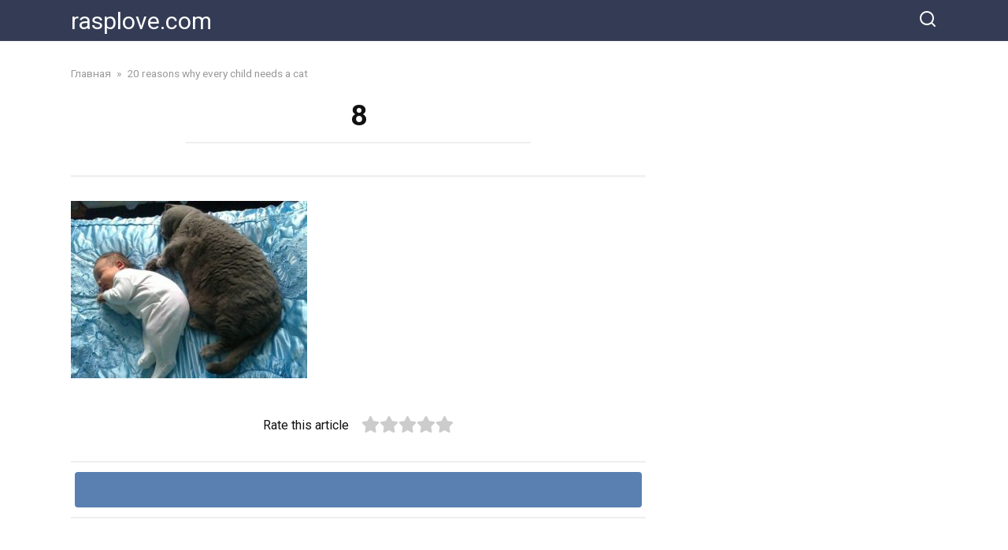

--- FILE ---
content_type: text/html; charset=UTF-8
request_url: https://rasplove.com/20-reasons-why-every-child-needs-a-cat/8-114/
body_size: 12459
content:
<!doctype html>
<html lang="en-US">
<head>
    <meta charset="UTF-8">
    <meta name="viewport" content="width=device-width, initial-scale=1">

    <meta name='robots' content='index, follow, max-image-preview:large, max-snippet:-1, max-video-preview:-1' />
	<style>img:is([sizes="auto" i], [sizes^="auto," i]) { contain-intrinsic-size: 3000px 1500px }</style>
	
	<!-- This site is optimized with the Yoast SEO plugin v20.6 - https://yoast.com/wordpress/plugins/seo/ -->
	<title>8 - rasplove.com</title>
	<link rel="canonical" href="https://rasplove.com/20-reasons-why-every-child-needs-a-cat/8-114/" />
	<meta property="og:locale" content="en_US" />
	<meta property="og:type" content="article" />
	<meta property="og:title" content="8 - rasplove.com" />
	<meta property="og:url" content="https://rasplove.com/20-reasons-why-every-child-needs-a-cat/8-114/" />
	<meta property="og:site_name" content="rasplove.com" />
	<meta property="og:image" content="https://rasplove.com/20-reasons-why-every-child-needs-a-cat/8-114" />
	<meta property="og:image:width" content="1" />
	<meta property="og:image:height" content="1" />
	<meta property="og:image:type" content="image/jpeg" />
	<meta name="twitter:card" content="summary_large_image" />
	<script type="application/ld+json" class="yoast-schema-graph">{"@context":"https://schema.org","@graph":[{"@type":"WebPage","@id":"https://rasplove.com/20-reasons-why-every-child-needs-a-cat/8-114/","url":"https://rasplove.com/20-reasons-why-every-child-needs-a-cat/8-114/","name":"8 - rasplove.com","isPartOf":{"@id":"https://rasplove.com/#website"},"primaryImageOfPage":{"@id":"https://rasplove.com/20-reasons-why-every-child-needs-a-cat/8-114/#primaryimage"},"image":{"@id":"https://rasplove.com/20-reasons-why-every-child-needs-a-cat/8-114/#primaryimage"},"thumbnailUrl":"https://rasplove.com/wp-content/uploads/2023/05/8-11.jpeg","datePublished":"2023-05-09T23:36:44+00:00","dateModified":"2023-05-09T23:36:44+00:00","breadcrumb":{"@id":"https://rasplove.com/20-reasons-why-every-child-needs-a-cat/8-114/#breadcrumb"},"inLanguage":"en-US","potentialAction":[{"@type":"ReadAction","target":["https://rasplove.com/20-reasons-why-every-child-needs-a-cat/8-114/"]}]},{"@type":"ImageObject","inLanguage":"en-US","@id":"https://rasplove.com/20-reasons-why-every-child-needs-a-cat/8-114/#primaryimage","url":"https://rasplove.com/wp-content/uploads/2023/05/8-11.jpeg","contentUrl":"https://rasplove.com/wp-content/uploads/2023/05/8-11.jpeg","width":800,"height":600},{"@type":"BreadcrumbList","@id":"https://rasplove.com/20-reasons-why-every-child-needs-a-cat/8-114/#breadcrumb","itemListElement":[{"@type":"ListItem","position":1,"name":"Главная страница","item":"https://rasplove.com/"},{"@type":"ListItem","position":2,"name":"20 reasons why every child needs a cat","item":"https://rasplove.com/20-reasons-why-every-child-needs-a-cat/"},{"@type":"ListItem","position":3,"name":"8"}]},{"@type":"WebSite","@id":"https://rasplove.com/#website","url":"https://rasplove.com/","name":"rasplove.com","description":"","potentialAction":[{"@type":"SearchAction","target":{"@type":"EntryPoint","urlTemplate":"https://rasplove.com/?s={search_term_string}"},"query-input":"required name=search_term_string"}],"inLanguage":"en-US"}]}</script>
	<!-- / Yoast SEO plugin. -->


<link rel='dns-prefetch' href='//fonts.googleapis.com' />
<script type="text/javascript">
/* <![CDATA[ */
window._wpemojiSettings = {"baseUrl":"https:\/\/s.w.org\/images\/core\/emoji\/16.0.1\/72x72\/","ext":".png","svgUrl":"https:\/\/s.w.org\/images\/core\/emoji\/16.0.1\/svg\/","svgExt":".svg","source":{"concatemoji":"https:\/\/rasplove.com\/wp-includes\/js\/wp-emoji-release.min.js?ver=6.8.3"}};
/*! This file is auto-generated */
!function(s,n){var o,i,e;function c(e){try{var t={supportTests:e,timestamp:(new Date).valueOf()};sessionStorage.setItem(o,JSON.stringify(t))}catch(e){}}function p(e,t,n){e.clearRect(0,0,e.canvas.width,e.canvas.height),e.fillText(t,0,0);var t=new Uint32Array(e.getImageData(0,0,e.canvas.width,e.canvas.height).data),a=(e.clearRect(0,0,e.canvas.width,e.canvas.height),e.fillText(n,0,0),new Uint32Array(e.getImageData(0,0,e.canvas.width,e.canvas.height).data));return t.every(function(e,t){return e===a[t]})}function u(e,t){e.clearRect(0,0,e.canvas.width,e.canvas.height),e.fillText(t,0,0);for(var n=e.getImageData(16,16,1,1),a=0;a<n.data.length;a++)if(0!==n.data[a])return!1;return!0}function f(e,t,n,a){switch(t){case"flag":return n(e,"\ud83c\udff3\ufe0f\u200d\u26a7\ufe0f","\ud83c\udff3\ufe0f\u200b\u26a7\ufe0f")?!1:!n(e,"\ud83c\udde8\ud83c\uddf6","\ud83c\udde8\u200b\ud83c\uddf6")&&!n(e,"\ud83c\udff4\udb40\udc67\udb40\udc62\udb40\udc65\udb40\udc6e\udb40\udc67\udb40\udc7f","\ud83c\udff4\u200b\udb40\udc67\u200b\udb40\udc62\u200b\udb40\udc65\u200b\udb40\udc6e\u200b\udb40\udc67\u200b\udb40\udc7f");case"emoji":return!a(e,"\ud83e\udedf")}return!1}function g(e,t,n,a){var r="undefined"!=typeof WorkerGlobalScope&&self instanceof WorkerGlobalScope?new OffscreenCanvas(300,150):s.createElement("canvas"),o=r.getContext("2d",{willReadFrequently:!0}),i=(o.textBaseline="top",o.font="600 32px Arial",{});return e.forEach(function(e){i[e]=t(o,e,n,a)}),i}function t(e){var t=s.createElement("script");t.src=e,t.defer=!0,s.head.appendChild(t)}"undefined"!=typeof Promise&&(o="wpEmojiSettingsSupports",i=["flag","emoji"],n.supports={everything:!0,everythingExceptFlag:!0},e=new Promise(function(e){s.addEventListener("DOMContentLoaded",e,{once:!0})}),new Promise(function(t){var n=function(){try{var e=JSON.parse(sessionStorage.getItem(o));if("object"==typeof e&&"number"==typeof e.timestamp&&(new Date).valueOf()<e.timestamp+604800&&"object"==typeof e.supportTests)return e.supportTests}catch(e){}return null}();if(!n){if("undefined"!=typeof Worker&&"undefined"!=typeof OffscreenCanvas&&"undefined"!=typeof URL&&URL.createObjectURL&&"undefined"!=typeof Blob)try{var e="postMessage("+g.toString()+"("+[JSON.stringify(i),f.toString(),p.toString(),u.toString()].join(",")+"));",a=new Blob([e],{type:"text/javascript"}),r=new Worker(URL.createObjectURL(a),{name:"wpTestEmojiSupports"});return void(r.onmessage=function(e){c(n=e.data),r.terminate(),t(n)})}catch(e){}c(n=g(i,f,p,u))}t(n)}).then(function(e){for(var t in e)n.supports[t]=e[t],n.supports.everything=n.supports.everything&&n.supports[t],"flag"!==t&&(n.supports.everythingExceptFlag=n.supports.everythingExceptFlag&&n.supports[t]);n.supports.everythingExceptFlag=n.supports.everythingExceptFlag&&!n.supports.flag,n.DOMReady=!1,n.readyCallback=function(){n.DOMReady=!0}}).then(function(){return e}).then(function(){var e;n.supports.everything||(n.readyCallback(),(e=n.source||{}).concatemoji?t(e.concatemoji):e.wpemoji&&e.twemoji&&(t(e.twemoji),t(e.wpemoji)))}))}((window,document),window._wpemojiSettings);
/* ]]> */
</script>
<style id='wp-emoji-styles-inline-css' type='text/css'>

	img.wp-smiley, img.emoji {
		display: inline !important;
		border: none !important;
		box-shadow: none !important;
		height: 1em !important;
		width: 1em !important;
		margin: 0 0.07em !important;
		vertical-align: -0.1em !important;
		background: none !important;
		padding: 0 !important;
	}
</style>
<link rel='stylesheet' id='wp-block-library-css' href='https://rasplove.com/wp-includes/css/dist/block-library/style.min.css?ver=6.8.3'  media='all' />
<style id='wp-block-library-theme-inline-css' type='text/css'>
.wp-block-audio :where(figcaption){color:#555;font-size:13px;text-align:center}.is-dark-theme .wp-block-audio :where(figcaption){color:#ffffffa6}.wp-block-audio{margin:0 0 1em}.wp-block-code{border:1px solid #ccc;border-radius:4px;font-family:Menlo,Consolas,monaco,monospace;padding:.8em 1em}.wp-block-embed :where(figcaption){color:#555;font-size:13px;text-align:center}.is-dark-theme .wp-block-embed :where(figcaption){color:#ffffffa6}.wp-block-embed{margin:0 0 1em}.blocks-gallery-caption{color:#555;font-size:13px;text-align:center}.is-dark-theme .blocks-gallery-caption{color:#ffffffa6}:root :where(.wp-block-image figcaption){color:#555;font-size:13px;text-align:center}.is-dark-theme :root :where(.wp-block-image figcaption){color:#ffffffa6}.wp-block-image{margin:0 0 1em}.wp-block-pullquote{border-bottom:4px solid;border-top:4px solid;color:currentColor;margin-bottom:1.75em}.wp-block-pullquote cite,.wp-block-pullquote footer,.wp-block-pullquote__citation{color:currentColor;font-size:.8125em;font-style:normal;text-transform:uppercase}.wp-block-quote{border-left:.25em solid;margin:0 0 1.75em;padding-left:1em}.wp-block-quote cite,.wp-block-quote footer{color:currentColor;font-size:.8125em;font-style:normal;position:relative}.wp-block-quote:where(.has-text-align-right){border-left:none;border-right:.25em solid;padding-left:0;padding-right:1em}.wp-block-quote:where(.has-text-align-center){border:none;padding-left:0}.wp-block-quote.is-large,.wp-block-quote.is-style-large,.wp-block-quote:where(.is-style-plain){border:none}.wp-block-search .wp-block-search__label{font-weight:700}.wp-block-search__button{border:1px solid #ccc;padding:.375em .625em}:where(.wp-block-group.has-background){padding:1.25em 2.375em}.wp-block-separator.has-css-opacity{opacity:.4}.wp-block-separator{border:none;border-bottom:2px solid;margin-left:auto;margin-right:auto}.wp-block-separator.has-alpha-channel-opacity{opacity:1}.wp-block-separator:not(.is-style-wide):not(.is-style-dots){width:100px}.wp-block-separator.has-background:not(.is-style-dots){border-bottom:none;height:1px}.wp-block-separator.has-background:not(.is-style-wide):not(.is-style-dots){height:2px}.wp-block-table{margin:0 0 1em}.wp-block-table td,.wp-block-table th{word-break:normal}.wp-block-table :where(figcaption){color:#555;font-size:13px;text-align:center}.is-dark-theme .wp-block-table :where(figcaption){color:#ffffffa6}.wp-block-video :where(figcaption){color:#555;font-size:13px;text-align:center}.is-dark-theme .wp-block-video :where(figcaption){color:#ffffffa6}.wp-block-video{margin:0 0 1em}:root :where(.wp-block-template-part.has-background){margin-bottom:0;margin-top:0;padding:1.25em 2.375em}
</style>
<style id='classic-theme-styles-inline-css' type='text/css'>
/*! This file is auto-generated */
.wp-block-button__link{color:#fff;background-color:#32373c;border-radius:9999px;box-shadow:none;text-decoration:none;padding:calc(.667em + 2px) calc(1.333em + 2px);font-size:1.125em}.wp-block-file__button{background:#32373c;color:#fff;text-decoration:none}
</style>
<style id='global-styles-inline-css' type='text/css'>
:root{--wp--preset--aspect-ratio--square: 1;--wp--preset--aspect-ratio--4-3: 4/3;--wp--preset--aspect-ratio--3-4: 3/4;--wp--preset--aspect-ratio--3-2: 3/2;--wp--preset--aspect-ratio--2-3: 2/3;--wp--preset--aspect-ratio--16-9: 16/9;--wp--preset--aspect-ratio--9-16: 9/16;--wp--preset--color--black: #000000;--wp--preset--color--cyan-bluish-gray: #abb8c3;--wp--preset--color--white: #ffffff;--wp--preset--color--pale-pink: #f78da7;--wp--preset--color--vivid-red: #cf2e2e;--wp--preset--color--luminous-vivid-orange: #ff6900;--wp--preset--color--luminous-vivid-amber: #fcb900;--wp--preset--color--light-green-cyan: #7bdcb5;--wp--preset--color--vivid-green-cyan: #00d084;--wp--preset--color--pale-cyan-blue: #8ed1fc;--wp--preset--color--vivid-cyan-blue: #0693e3;--wp--preset--color--vivid-purple: #9b51e0;--wp--preset--gradient--vivid-cyan-blue-to-vivid-purple: linear-gradient(135deg,rgba(6,147,227,1) 0%,rgb(155,81,224) 100%);--wp--preset--gradient--light-green-cyan-to-vivid-green-cyan: linear-gradient(135deg,rgb(122,220,180) 0%,rgb(0,208,130) 100%);--wp--preset--gradient--luminous-vivid-amber-to-luminous-vivid-orange: linear-gradient(135deg,rgba(252,185,0,1) 0%,rgba(255,105,0,1) 100%);--wp--preset--gradient--luminous-vivid-orange-to-vivid-red: linear-gradient(135deg,rgba(255,105,0,1) 0%,rgb(207,46,46) 100%);--wp--preset--gradient--very-light-gray-to-cyan-bluish-gray: linear-gradient(135deg,rgb(238,238,238) 0%,rgb(169,184,195) 100%);--wp--preset--gradient--cool-to-warm-spectrum: linear-gradient(135deg,rgb(74,234,220) 0%,rgb(151,120,209) 20%,rgb(207,42,186) 40%,rgb(238,44,130) 60%,rgb(251,105,98) 80%,rgb(254,248,76) 100%);--wp--preset--gradient--blush-light-purple: linear-gradient(135deg,rgb(255,206,236) 0%,rgb(152,150,240) 100%);--wp--preset--gradient--blush-bordeaux: linear-gradient(135deg,rgb(254,205,165) 0%,rgb(254,45,45) 50%,rgb(107,0,62) 100%);--wp--preset--gradient--luminous-dusk: linear-gradient(135deg,rgb(255,203,112) 0%,rgb(199,81,192) 50%,rgb(65,88,208) 100%);--wp--preset--gradient--pale-ocean: linear-gradient(135deg,rgb(255,245,203) 0%,rgb(182,227,212) 50%,rgb(51,167,181) 100%);--wp--preset--gradient--electric-grass: linear-gradient(135deg,rgb(202,248,128) 0%,rgb(113,206,126) 100%);--wp--preset--gradient--midnight: linear-gradient(135deg,rgb(2,3,129) 0%,rgb(40,116,252) 100%);--wp--preset--font-size--small: 19.5px;--wp--preset--font-size--medium: 20px;--wp--preset--font-size--large: 36.5px;--wp--preset--font-size--x-large: 42px;--wp--preset--font-size--normal: 22px;--wp--preset--font-size--huge: 49.5px;--wp--preset--spacing--20: 0.44rem;--wp--preset--spacing--30: 0.67rem;--wp--preset--spacing--40: 1rem;--wp--preset--spacing--50: 1.5rem;--wp--preset--spacing--60: 2.25rem;--wp--preset--spacing--70: 3.38rem;--wp--preset--spacing--80: 5.06rem;--wp--preset--shadow--natural: 6px 6px 9px rgba(0, 0, 0, 0.2);--wp--preset--shadow--deep: 12px 12px 50px rgba(0, 0, 0, 0.4);--wp--preset--shadow--sharp: 6px 6px 0px rgba(0, 0, 0, 0.2);--wp--preset--shadow--outlined: 6px 6px 0px -3px rgba(255, 255, 255, 1), 6px 6px rgba(0, 0, 0, 1);--wp--preset--shadow--crisp: 6px 6px 0px rgba(0, 0, 0, 1);}:where(.is-layout-flex){gap: 0.5em;}:where(.is-layout-grid){gap: 0.5em;}body .is-layout-flex{display: flex;}.is-layout-flex{flex-wrap: wrap;align-items: center;}.is-layout-flex > :is(*, div){margin: 0;}body .is-layout-grid{display: grid;}.is-layout-grid > :is(*, div){margin: 0;}:where(.wp-block-columns.is-layout-flex){gap: 2em;}:where(.wp-block-columns.is-layout-grid){gap: 2em;}:where(.wp-block-post-template.is-layout-flex){gap: 1.25em;}:where(.wp-block-post-template.is-layout-grid){gap: 1.25em;}.has-black-color{color: var(--wp--preset--color--black) !important;}.has-cyan-bluish-gray-color{color: var(--wp--preset--color--cyan-bluish-gray) !important;}.has-white-color{color: var(--wp--preset--color--white) !important;}.has-pale-pink-color{color: var(--wp--preset--color--pale-pink) !important;}.has-vivid-red-color{color: var(--wp--preset--color--vivid-red) !important;}.has-luminous-vivid-orange-color{color: var(--wp--preset--color--luminous-vivid-orange) !important;}.has-luminous-vivid-amber-color{color: var(--wp--preset--color--luminous-vivid-amber) !important;}.has-light-green-cyan-color{color: var(--wp--preset--color--light-green-cyan) !important;}.has-vivid-green-cyan-color{color: var(--wp--preset--color--vivid-green-cyan) !important;}.has-pale-cyan-blue-color{color: var(--wp--preset--color--pale-cyan-blue) !important;}.has-vivid-cyan-blue-color{color: var(--wp--preset--color--vivid-cyan-blue) !important;}.has-vivid-purple-color{color: var(--wp--preset--color--vivid-purple) !important;}.has-black-background-color{background-color: var(--wp--preset--color--black) !important;}.has-cyan-bluish-gray-background-color{background-color: var(--wp--preset--color--cyan-bluish-gray) !important;}.has-white-background-color{background-color: var(--wp--preset--color--white) !important;}.has-pale-pink-background-color{background-color: var(--wp--preset--color--pale-pink) !important;}.has-vivid-red-background-color{background-color: var(--wp--preset--color--vivid-red) !important;}.has-luminous-vivid-orange-background-color{background-color: var(--wp--preset--color--luminous-vivid-orange) !important;}.has-luminous-vivid-amber-background-color{background-color: var(--wp--preset--color--luminous-vivid-amber) !important;}.has-light-green-cyan-background-color{background-color: var(--wp--preset--color--light-green-cyan) !important;}.has-vivid-green-cyan-background-color{background-color: var(--wp--preset--color--vivid-green-cyan) !important;}.has-pale-cyan-blue-background-color{background-color: var(--wp--preset--color--pale-cyan-blue) !important;}.has-vivid-cyan-blue-background-color{background-color: var(--wp--preset--color--vivid-cyan-blue) !important;}.has-vivid-purple-background-color{background-color: var(--wp--preset--color--vivid-purple) !important;}.has-black-border-color{border-color: var(--wp--preset--color--black) !important;}.has-cyan-bluish-gray-border-color{border-color: var(--wp--preset--color--cyan-bluish-gray) !important;}.has-white-border-color{border-color: var(--wp--preset--color--white) !important;}.has-pale-pink-border-color{border-color: var(--wp--preset--color--pale-pink) !important;}.has-vivid-red-border-color{border-color: var(--wp--preset--color--vivid-red) !important;}.has-luminous-vivid-orange-border-color{border-color: var(--wp--preset--color--luminous-vivid-orange) !important;}.has-luminous-vivid-amber-border-color{border-color: var(--wp--preset--color--luminous-vivid-amber) !important;}.has-light-green-cyan-border-color{border-color: var(--wp--preset--color--light-green-cyan) !important;}.has-vivid-green-cyan-border-color{border-color: var(--wp--preset--color--vivid-green-cyan) !important;}.has-pale-cyan-blue-border-color{border-color: var(--wp--preset--color--pale-cyan-blue) !important;}.has-vivid-cyan-blue-border-color{border-color: var(--wp--preset--color--vivid-cyan-blue) !important;}.has-vivid-purple-border-color{border-color: var(--wp--preset--color--vivid-purple) !important;}.has-vivid-cyan-blue-to-vivid-purple-gradient-background{background: var(--wp--preset--gradient--vivid-cyan-blue-to-vivid-purple) !important;}.has-light-green-cyan-to-vivid-green-cyan-gradient-background{background: var(--wp--preset--gradient--light-green-cyan-to-vivid-green-cyan) !important;}.has-luminous-vivid-amber-to-luminous-vivid-orange-gradient-background{background: var(--wp--preset--gradient--luminous-vivid-amber-to-luminous-vivid-orange) !important;}.has-luminous-vivid-orange-to-vivid-red-gradient-background{background: var(--wp--preset--gradient--luminous-vivid-orange-to-vivid-red) !important;}.has-very-light-gray-to-cyan-bluish-gray-gradient-background{background: var(--wp--preset--gradient--very-light-gray-to-cyan-bluish-gray) !important;}.has-cool-to-warm-spectrum-gradient-background{background: var(--wp--preset--gradient--cool-to-warm-spectrum) !important;}.has-blush-light-purple-gradient-background{background: var(--wp--preset--gradient--blush-light-purple) !important;}.has-blush-bordeaux-gradient-background{background: var(--wp--preset--gradient--blush-bordeaux) !important;}.has-luminous-dusk-gradient-background{background: var(--wp--preset--gradient--luminous-dusk) !important;}.has-pale-ocean-gradient-background{background: var(--wp--preset--gradient--pale-ocean) !important;}.has-electric-grass-gradient-background{background: var(--wp--preset--gradient--electric-grass) !important;}.has-midnight-gradient-background{background: var(--wp--preset--gradient--midnight) !important;}.has-small-font-size{font-size: var(--wp--preset--font-size--small) !important;}.has-medium-font-size{font-size: var(--wp--preset--font-size--medium) !important;}.has-large-font-size{font-size: var(--wp--preset--font-size--large) !important;}.has-x-large-font-size{font-size: var(--wp--preset--font-size--x-large) !important;}
:where(.wp-block-post-template.is-layout-flex){gap: 1.25em;}:where(.wp-block-post-template.is-layout-grid){gap: 1.25em;}
:where(.wp-block-columns.is-layout-flex){gap: 2em;}:where(.wp-block-columns.is-layout-grid){gap: 2em;}
:root :where(.wp-block-pullquote){font-size: 1.5em;line-height: 1.6;}
</style>
<link rel='stylesheet' id='google-fonts-css' href='https://fonts.googleapis.com/css?family=Roboto%3A400%2C400i%2C700&#038;subset=cyrillic&#038;display=swap&#038;ver=6.8.3'  media='all' />
<link rel='stylesheet' id='yelly-style-css' href='https://rasplove.com/wp-content/themes/yelly/assets/css/style.min.css?ver=3.0.7'  media='all' />
<script type="text/javascript" src="https://rasplove.com/wp-includes/js/jquery/jquery.min.js?ver=3.7.1" id="jquery-core-js"></script>
<script type="text/javascript" src="https://rasplove.com/wp-includes/js/jquery/jquery-migrate.min.js?ver=3.4.1" id="jquery-migrate-js"></script>
<link rel="https://api.w.org/" href="https://rasplove.com/wp-json/" /><link rel="alternate" title="JSON" type="application/json" href="https://rasplove.com/wp-json/wp/v2/media/83089" /><link rel="EditURI" type="application/rsd+xml" title="RSD" href="https://rasplove.com/xmlrpc.php?rsd" />
<meta name="generator" content="WordPress 6.8.3" />
<link rel='shortlink' href='https://rasplove.com/?p=83089' />
<link rel="alternate" title="oEmbed (JSON)" type="application/json+oembed" href="https://rasplove.com/wp-json/oembed/1.0/embed?url=https%3A%2F%2Frasplove.com%2F20-reasons-why-every-child-needs-a-cat%2F8-114%2F" />
<link rel="alternate" title="oEmbed (XML)" type="text/xml+oembed" href="https://rasplove.com/wp-json/oembed/1.0/embed?url=https%3A%2F%2Frasplove.com%2F20-reasons-why-every-child-needs-a-cat%2F8-114%2F&#038;format=xml" />
			<meta property="fb:pages" content="218682951889475" />
			
		<!-- GA Google Analytics @ https://m0n.co/ga -->
		<script async src="https://www.googletagmanager.com/gtag/js?id=G-48QXRWRZD6"></script>
		<script>
			window.dataLayer = window.dataLayer || [];
			function gtag(){dataLayer.push(arguments);}
			gtag('js', new Date());
			gtag('config', 'G-48QXRWRZD6');
		</script>

	<link rel="preload" href="https://rasplove.com/wp-content/themes/yelly/assets/fonts/icomoon.ttf" as="font" crossorigin>
    <style>@media (min-width: 768px){body{background-attachment: scroll}}</style>
    <script src="https://jsc.mgid.com/site/1068998.js" async></script></head>

<body class="attachment wp-singular attachment-template-default single single-attachment postid-83089 attachmentid-83089 attachment-jpeg wp-embed-responsive wp-theme-yelly sidebar-right">



<div id="page" class="site">
    <a class="skip-link screen-reader-text" href="#content">Skip to content</a>

    
    
    <div class="search-screen-overlay js-search-screen-overlay"></div>
    <div class="search-screen js-search-screen">
        
<form role="search" method="get" class="search-form" action="https://rasplove.com/">
    <label>
        <span class="screen-reader-text">Search for:</span>
        <input type="search" class="search-field" placeholder="Search…" value="" name="s">
    </label>
    <button type="submit" class="search-submit"></button>
</form>    </div>

    

<header id="masthead" class="site-header full" itemscope itemtype="http://schema.org/WPHeader">
    <div class="site-header-inner fixed">

        <div class="humburger js-humburger"><span></span><span></span><span></span></div>

        
<div class="site-branding">

    <div class="site-branding__body"><div class="site-title"><a href="https://rasplove.com/">rasplove.com</a></div></div></div><!-- .site-branding -->
<div class="header-search"><span class="search-icon js-search-icon"></span></div>    </div>
</header><!-- #masthead -->



    
    
    <div id="content" class="site-content fixed">

        
        <div class="site-content-inner">
    
        
        <div id="primary" class="content-area" itemscope itemtype="http://schema.org/Article">
            <main id="main" class="site-main">

                
<article id="post-83089" class="article-post post-83089 attachment type-attachment status-inherit ">

    
        <div class="breadcrumb" itemscope itemtype="http://schema.org/BreadcrumbList"><span class="breadcrumb-item" itemprop="itemListElement" itemscope itemtype="http://schema.org/ListItem"><a href="https://rasplove.com/" itemprop="item"><span itemprop="name">Главная</span></a><meta itemprop="position" content="0"></span> <span class="breadcrumb-separator">»</span> <span class="breadcrumb-item" itemprop="itemListElement" itemscope itemtype="http://schema.org/ListItem"><a href="https://rasplove.com/20-reasons-why-every-child-needs-a-cat/" itemprop="item"><span itemprop="name">20 reasons why every child needs a cat</span></a><meta itemprop="position" content="1"></span></div>
        <header class="entry-header"><h1 class="entry-title" itemprop="headline">8</h1></header>
        
        
        
    
    
    <div class="entry-meta"></div>
	<div class="entry-content" itemprop="articleBody">
		<p class="attachment"><a href='https://rasplove.com/wp-content/uploads/2023/05/8-11.jpeg'><span itemprop="image" itemscope itemtype="https://schema.org/ImageObject"><img itemprop="url image" fetchpriority="high" decoding="async" width="300" height="225" src="https://rasplove.com/wp-content/uploads/2023/05/8-11-300x225.jpeg" class="attachment-medium size-medium" alt="" srcset="https://rasplove.com/wp-content/uploads/2023/05/8-11-300x225.jpeg 300w, https://rasplove.com/wp-content/uploads/2023/05/8-11-768x576.jpeg 768w, https://rasplove.com/wp-content/uploads/2023/05/8-11.jpeg 800w" sizes="(max-width: 300px) 100vw, 300px" /><meta itemprop="width" content="300"><meta itemprop="height" content="225"></span></a></p>
<!-- toc empty -->	</div><!-- .entry-content -->

</article>





<div class="rating-box"><div class="rating-box__header">Rate this article</div><div class="wp-star-rating js-star-rating star-rating--score-0" data-post-id="83089" data-rating-count="0" data-rating-sum="0" data-rating-value="0"><span class="star-rating-item js-star-rating-item" data-score="1"><svg aria-hidden="true" role="img" xmlns="http://www.w3.org/2000/svg" viewBox="0 0 576 512" class="i-ico"><path fill="currentColor" d="M259.3 17.8L194 150.2 47.9 171.5c-26.2 3.8-36.7 36.1-17.7 54.6l105.7 103-25 145.5c-4.5 26.3 23.2 46 46.4 33.7L288 439.6l130.7 68.7c23.2 12.2 50.9-7.4 46.4-33.7l-25-145.5 105.7-103c19-18.5 8.5-50.8-17.7-54.6L382 150.2 316.7 17.8c-11.7-23.6-45.6-23.9-57.4 0z" class="ico-star"></path></svg></span><span class="star-rating-item js-star-rating-item" data-score="2"><svg aria-hidden="true" role="img" xmlns="http://www.w3.org/2000/svg" viewBox="0 0 576 512" class="i-ico"><path fill="currentColor" d="M259.3 17.8L194 150.2 47.9 171.5c-26.2 3.8-36.7 36.1-17.7 54.6l105.7 103-25 145.5c-4.5 26.3 23.2 46 46.4 33.7L288 439.6l130.7 68.7c23.2 12.2 50.9-7.4 46.4-33.7l-25-145.5 105.7-103c19-18.5 8.5-50.8-17.7-54.6L382 150.2 316.7 17.8c-11.7-23.6-45.6-23.9-57.4 0z" class="ico-star"></path></svg></span><span class="star-rating-item js-star-rating-item" data-score="3"><svg aria-hidden="true" role="img" xmlns="http://www.w3.org/2000/svg" viewBox="0 0 576 512" class="i-ico"><path fill="currentColor" d="M259.3 17.8L194 150.2 47.9 171.5c-26.2 3.8-36.7 36.1-17.7 54.6l105.7 103-25 145.5c-4.5 26.3 23.2 46 46.4 33.7L288 439.6l130.7 68.7c23.2 12.2 50.9-7.4 46.4-33.7l-25-145.5 105.7-103c19-18.5 8.5-50.8-17.7-54.6L382 150.2 316.7 17.8c-11.7-23.6-45.6-23.9-57.4 0z" class="ico-star"></path></svg></span><span class="star-rating-item js-star-rating-item" data-score="4"><svg aria-hidden="true" role="img" xmlns="http://www.w3.org/2000/svg" viewBox="0 0 576 512" class="i-ico"><path fill="currentColor" d="M259.3 17.8L194 150.2 47.9 171.5c-26.2 3.8-36.7 36.1-17.7 54.6l105.7 103-25 145.5c-4.5 26.3 23.2 46 46.4 33.7L288 439.6l130.7 68.7c23.2 12.2 50.9-7.4 46.4-33.7l-25-145.5 105.7-103c19-18.5 8.5-50.8-17.7-54.6L382 150.2 316.7 17.8c-11.7-23.6-45.6-23.9-57.4 0z" class="ico-star"></path></svg></span><span class="star-rating-item js-star-rating-item" data-score="5"><svg aria-hidden="true" role="img" xmlns="http://www.w3.org/2000/svg" viewBox="0 0 576 512" class="i-ico"><path fill="currentColor" d="M259.3 17.8L194 150.2 47.9 171.5c-26.2 3.8-36.7 36.1-17.7 54.6l105.7 103-25 145.5c-4.5 26.3 23.2 46 46.4 33.7L288 439.6l130.7 68.7c23.2 12.2 50.9-7.4 46.4-33.7l-25-145.5 105.7-103c19-18.5 8.5-50.8-17.7-54.6L382 150.2 316.7 17.8c-11.7-23.6-45.6-23.9-57.4 0z" class="ico-star"></path></svg></span></div></div>



<div class="social-buttons"><span class="social-button social-button-- " data-social=""></span></div>

    <meta itemprop="author" content="shatohin17061992@gmail.com">
<meta itemscope itemprop="mainEntityOfPage" itemType="https://schema.org/WebPage" itemid="https://rasplove.com/20-reasons-why-every-child-needs-a-cat/8-114/" content="8">
    <meta itemprop="dateModified" content="2023-05-10">
    <meta itemprop="datePublished" content="2023-05-10T02:36:44+03:00">
<div itemprop="publisher" itemscope itemtype="https://schema.org/Organization" style="display: none;"><meta itemprop="name" content="rasplove.com"><meta itemprop="telephone" content="rasplove.com"><meta itemprop="address" content="https://rasplove.com"></div><div class="related-posts"><div class="related-posts__header">Related posts</div><div class="post-cards post-cards--vertical">
<div class="post-card post-card--vertical post-card--related">
    <div class="post-card__thumbnail"><a href="https://rasplove.com/the-groom-s-family-stormed-out-of-the-wedding-hall-when-they-found-out-that-the-bride-s-parents-were-rubbish-collectors-but-a-few-minutes-later-a-lorry-pulled-up-and-her-father-got-out-and-the-mome/"><img width="345" height="230" src="https://rasplove.com/wp-content/uploads/2025/12/snapedit_1763231760195-345x230.jpeg" class="attachment-yelly_small size-yelly_small wp-post-image" alt="" decoding="async" /></a></div><div class="post-card__title"><a href="https://rasplove.com/the-groom-s-family-stormed-out-of-the-wedding-hall-when-they-found-out-that-the-bride-s-parents-were-rubbish-collectors-but-a-few-minutes-later-a-lorry-pulled-up-and-her-father-got-out-and-the-mome/">The groom&#8217;s family stormed out of the wedding hall when they found out that the bride&#8217;s parents were rubbish collectors. But a few minutes later, a lorry pulled up and her father got out — and the moment everyone saw what he was holding in his hands, the hall fell silent.</a></div><div class="post-card__meta"><span class="post-card__comments">0</span><span class="post-card__views">138</span></div>
    </div>

<div class="post-card post-card--vertical post-card--related">
    <div class="post-card__thumbnail"><a href="https://rasplove.com/aniston-s-bold-look-the-actress-surprised-fans-with-a-semi-transparent-mini-dress/"><img width="345" height="230" src="https://rasplove.com/wp-content/uploads/2025/11/571560092_1143692084624144_4197459446515008093_n-345x230.jpg" class="attachment-yelly_small size-yelly_small wp-post-image" alt="" decoding="async" /></a></div><div class="post-card__title"><a href="https://rasplove.com/aniston-s-bold-look-the-actress-surprised-fans-with-a-semi-transparent-mini-dress/">Aniston&#8217;s bold look: the actress surprised fans with a semi-transparent mini dress</a></div><div class="post-card__meta"><span class="post-card__comments">0</span><span class="post-card__views">219</span></div>
    </div>

<div class="post-card post-card--vertical post-card--related">
    <div class="post-card__thumbnail"><a href="https://rasplove.com/tim-curry-a-well-known-actor-of-film-and-theater-has-undergone-a-noticeable-transformation-following-a-stroke-he-celebrated-his-77th-birthday-while-in-a-wheelchair-which-has-become-emblematic-of-his/"><img width="345" height="230" src="https://rasplove.com/wp-content/uploads/2023/05/0007678_Tim_Curry_Happy_smiling_50_year_old_in_a_suit_realistic_f9eefc3a-2a63-46e8-8d84-64041a8d4a79-345x230.png" class="attachment-yelly_small size-yelly_small wp-post-image" alt="" decoding="async" loading="lazy" /></a></div><div class="post-card__title"><a href="https://rasplove.com/tim-curry-a-well-known-actor-of-film-and-theater-has-undergone-a-noticeable-transformation-following-a-stroke-he-celebrated-his-77th-birthday-while-in-a-wheelchair-which-has-become-emblematic-of-his/">Tim Curry, a well-known actor of film and theater, has undergone a noticeable transformation following a stroke. He celebrated his 77th birthday while in a wheelchair, which has become emblematic of his altered appearance. Despite these challenges, Curry&#8217;s unwavering positivity shines through. He currently resides in the vibrant city of Los Angeles.</a></div><div class="post-card__meta"><span class="post-card__comments">0</span><span class="post-card__views">1.2k.</span></div>
    </div>

<div class="post-card post-card--vertical post-card--related">
    <div class="post-card__thumbnail"><a href="https://rasplove.com/mel-gibson-and-rosalind-ross-separating-after-9-years-sad-to-end-this-chapter-in-our-lives/"><img width="345" height="230" src="https://rasplove.com/wp-content/uploads/2025/12/snapedit_1767120222927-scaled-1-345x230.jpeg" class="attachment-yelly_small size-yelly_small wp-post-image" alt="" decoding="async" loading="lazy" srcset="https://rasplove.com/wp-content/uploads/2025/12/snapedit_1767120222927-scaled-1-345x230.jpeg 345w, https://rasplove.com/wp-content/uploads/2025/12/snapedit_1767120222927-scaled-1-300x200.jpeg 300w, https://rasplove.com/wp-content/uploads/2025/12/snapedit_1767120222927-scaled-1-1024x683.jpeg 1024w, https://rasplove.com/wp-content/uploads/2025/12/snapedit_1767120222927-scaled-1-768x512.jpeg 768w, https://rasplove.com/wp-content/uploads/2025/12/snapedit_1767120222927-scaled-1-1536x1024.jpeg 1536w, https://rasplove.com/wp-content/uploads/2025/12/snapedit_1767120222927-scaled-1.jpeg 2048w" sizes="auto, (max-width: 345px) 100vw, 345px" /></a></div><div class="post-card__title"><a href="https://rasplove.com/mel-gibson-and-rosalind-ross-separating-after-9-years-sad-to-end-this-chapter-in-our-lives/">Mel Gibson and Rosalind Ross separating after 9 years: ‘Sad to end this chapter in our lives’</a></div><div class="post-card__meta"><span class="post-card__comments">0</span><span class="post-card__views">61</span></div>
    </div>

<div class="post-card post-card--vertical post-card--related">
    <div class="post-card__thumbnail"><a href="https://rasplove.com/shocking-comeback-after-two-decades-of-absence-grease-s-iconic-rizzo-has-reappeared-and-the-change-is-so-dramatic-that-the-actress-is-practically-unrecognizable/"><img width="345" height="230" src="https://rasplove.com/wp-content/uploads/2025/11/snapedit_1762449221504-345x230.jpeg" class="attachment-yelly_small size-yelly_small wp-post-image" alt="" decoding="async" loading="lazy" /></a></div><div class="post-card__title"><a href="https://rasplove.com/shocking-comeback-after-two-decades-of-absence-grease-s-iconic-rizzo-has-reappeared-and-the-change-is-so-dramatic-that-the-actress-is-practically-unrecognizable/">Shocking comeback: After two decades of absence, Grease&#8217;s iconic Rizzo has reappeared—and the change is so dramatic that the actress is practically unrecognizable.</a></div><div class="post-card__meta"><span class="post-card__comments">0</span><span class="post-card__views">469</span></div>
    </div>

<div class="post-card post-card--vertical post-card--related">
    <div class="post-card__thumbnail"><a href="https://rasplove.com/it-would-seem-to-be-an-ordinary-summer-photo-wouldn-t-it-but-take-a-closer-look-and-you-ll-be-amazed/"><img width="345" height="230" src="https://rasplove.com/wp-content/uploads/2024/10/459151266_960398036127562_1501365784228787072_n-345x230.jpg" class="attachment-yelly_small size-yelly_small wp-post-image" alt="" decoding="async" loading="lazy" /></a></div><div class="post-card__title"><a href="https://rasplove.com/it-would-seem-to-be-an-ordinary-summer-photo-wouldn-t-it-but-take-a-closer-look-and-you-ll-be-amazed/">It would seem to be an ordinary summer photo, wouldn&#8217;t it? But take a closer look and you&#8217;ll be amazed!</a></div><div class="post-card__meta"><span class="post-card__comments">0</span><span class="post-card__views">581</span></div>
    </div>

<div class="post-card post-card--vertical post-card--related">
    <div class="post-card__thumbnail"><a href="https://rasplove.com/my-husband-passed-away-weeks-ago-then-i-got-a-message-from-his-number-that-changed-everything/"><img width="345" height="230" src="https://rasplove.com/wp-content/uploads/2026/01/snapedit_1767963142776-345x230.jpeg" class="attachment-yelly_small size-yelly_small wp-post-image" alt="" decoding="async" loading="lazy" /></a></div><div class="post-card__title"><a href="https://rasplove.com/my-husband-passed-away-weeks-ago-then-i-got-a-message-from-his-number-that-changed-everything/">My Husband Passed Away Weeks Ago — Then I Got a Message from His Number That Changed Everything</a></div><div class="post-card__meta"><span class="post-card__comments">0</span><span class="post-card__views">48</span></div>
    </div>

<div class="post-card post-card--vertical post-card--related">
    <div class="post-card__thumbnail"><a href="https://rasplove.com/picked-up-cats-you-don-t-recognize-17-photos-this-is-what-love-does/"><img width="345" height="230" src="https://rasplove.com/wp-content/uploads/2023/05/1-12-345x230.jpg" class="attachment-yelly_small size-yelly_small wp-post-image" alt="" decoding="async" loading="lazy" /></a></div><div class="post-card__title"><a href="https://rasplove.com/picked-up-cats-you-don-t-recognize-17-photos-this-is-what-love-does/">Picked up cats you don&#8217;t recognize &#8211; 17 photos. This is what love does</a></div><div class="post-card__meta"><span class="post-card__comments">0</span><span class="post-card__views">1k.</span></div>
    </div>

<div class="post-card post-card--vertical post-card--related">
    <div class="post-card__thumbnail"><a href="https://rasplove.com/a-man-left-a-woman-with-five-black-children-30-years-later-the-truth-shocked-everyone/"><img width="345" height="230" src="https://rasplove.com/wp-content/uploads/2025/10/snapedit_1761244832546-345x230.jpeg" class="attachment-yelly_small size-yelly_small wp-post-image" alt="" decoding="async" loading="lazy" /></a></div><div class="post-card__title"><a href="https://rasplove.com/a-man-left-a-woman-with-five-black-children-30-years-later-the-truth-shocked-everyone/">A man left a woman with five black children — 30 years later, the truth shocked everyone.</a></div><div class="post-card__meta"><span class="post-card__comments">0</span><span class="post-card__views">348</span></div>
    </div>

<div class="post-card post-card--vertical post-card--related">
    <div class="post-card__thumbnail"><a href="https://rasplove.com/i-nearly-froze-to-death-at-8-years-old-until-a-homeless-man-saved-me-i-happened-to-meet-him-again-today/"><img width="345" height="230" src="https://rasplove.com/wp-content/uploads/2025/03/0-3-345x230.png" class="attachment-yelly_small size-yelly_small wp-post-image" alt="" decoding="async" loading="lazy" /></a></div><div class="post-card__title"><a href="https://rasplove.com/i-nearly-froze-to-death-at-8-years-old-until-a-homeless-man-saved-me-i-happened-to-meet-him-again-today/">I nearly froze to death at 8 years old until a homeless man saved me &#8211; I happened to meet him again today</a></div><div class="post-card__meta"><span class="post-card__comments">0</span><span class="post-card__views">836</span></div>
    </div>

<div class="post-card post-card--vertical post-card--related">
    <div class="post-card__thumbnail"><a href="https://rasplove.com/a-georgian-woman-who-conquered-everyone-with-her-unusual-beauty-beauty-network-users-are-conquered-by-the-bright-appearance-of-this-girl-photo/"><img width="345" height="230" src="https://rasplove.com/wp-content/uploads/2024/10/snapedit_1727898950735-1-scaled-1-345x230.jpeg" class="attachment-yelly_small size-yelly_small wp-post-image" alt="" decoding="async" loading="lazy" /></a></div><div class="post-card__title"><a href="https://rasplove.com/a-georgian-woman-who-conquered-everyone-with-her-unusual-beauty-beauty-network-users-are-conquered-by-the-bright-appearance-of-this-girl-photo/">A Georgian woman who conquered everyone with her unusual beauty. Beauty! Network users are conquered by the bright appearance of this girl! (Photo)</a></div><div class="post-card__meta"><span class="post-card__comments">0</span><span class="post-card__views">701</span></div>
    </div>

<div class="post-card post-card--vertical post-card--related">
    <div class="post-card__thumbnail"><a href="https://rasplove.com/little-known-mistakes-and-bloopers-in-the-rifleman/"><img width="345" height="230" src="https://rasplove.com/wp-content/uploads/2026/01/snapedit_1767359906393-345x230.jpeg" class="attachment-yelly_small size-yelly_small wp-post-image" alt="" decoding="async" loading="lazy" /></a></div><div class="post-card__title"><a href="https://rasplove.com/little-known-mistakes-and-bloopers-in-the-rifleman/">Little-known mistakes and bloopers in The Rifleman</a></div><div class="post-card__meta"><span class="post-card__comments">0</span><span class="post-card__views">49</span></div>
    </div>

<div class="post-card post-card--vertical post-card--related">
    <div class="post-card__thumbnail"><a href="https://rasplove.com/my-husband-caught-me-in-bed-with-another-man-but-i-hadn-t-cheated-on-him-when-i-found-out-who-the-man-was-i-was-shocked/"><img width="345" height="230" src="https://rasplove.com/wp-content/uploads/2025/04/494250065_1143455807821783_7031448475342274726_n-345x230.jpg" class="attachment-yelly_small size-yelly_small wp-post-image" alt="" decoding="async" loading="lazy" /></a></div><div class="post-card__title"><a href="https://rasplove.com/my-husband-caught-me-in-bed-with-another-man-but-i-hadn-t-cheated-on-him-when-i-found-out-who-the-man-was-i-was-shocked/">My husband caught me in bed with another man, but I hadn&#8217;t cheated on him &#8211; when I found out who the man was, I was shocked</a></div><div class="post-card__meta"><span class="post-card__comments">0</span><span class="post-card__views">881</span></div>
    </div>

<div class="post-card post-card--vertical post-card--related">
    <div class="post-card__thumbnail"><a href="https://rasplove.com/the-most-stunning-photos-of-demi-rose/"><img width="345" height="230" src="https://rasplove.com/wp-content/uploads/2025/11/494919487_1146992404134790_5542650224774147150_n-345x230.jpg" class="attachment-yelly_small size-yelly_small wp-post-image" alt="" decoding="async" loading="lazy" /></a></div><div class="post-card__title"><a href="https://rasplove.com/the-most-stunning-photos-of-demi-rose/">THE MOST STUNNING PHOTOS OF DEMI ROSE!</a></div><div class="post-card__meta"><span class="post-card__comments">0</span><span class="post-card__views">219</span></div>
    </div>

<div class="post-card post-card--vertical post-card--related">
    <div class="post-card__thumbnail"><a href="https://rasplove.com/the-6-most-dangerous-dog-breeds-whose-bites-wont-heal-for-a-long-time/"><img width="345" height="181" src="https://rasplove.com/wp-content/uploads/2023/03/M-9.jpg" class="attachment-yelly_small size-yelly_small wp-post-image" alt="" decoding="async" loading="lazy" srcset="https://rasplove.com/wp-content/uploads/2023/03/M-9.jpg 1200w, https://rasplove.com/wp-content/uploads/2023/03/M-9-300x158.jpg 300w, https://rasplove.com/wp-content/uploads/2023/03/M-9-768x403.jpg 768w, https://rasplove.com/wp-content/uploads/2023/03/M-9-1024x538.jpg 1024w" sizes="auto, (max-width: 345px) 100vw, 345px" /></a></div><div class="post-card__title"><a href="https://rasplove.com/the-6-most-dangerous-dog-breeds-whose-bites-wont-heal-for-a-long-time/">The 6 most dangerous dog breeds whose bites won&#8217;t heal for a long time</a></div><div class="post-card__meta"><span class="post-card__comments">0</span><span class="post-card__views">1.3k.</span></div>
    </div>

<div class="post-card post-card--vertical post-card--related">
    <div class="post-card__thumbnail"><a href="https://rasplove.com/my-favourite-husband-got-this-picture-from-me/"><img width="345" height="230" src="https://rasplove.com/wp-content/uploads/2024/11/468448690_1020577723442926_5380815689494569269_n-345x230.jpg" class="attachment-yelly_small size-yelly_small wp-post-image" alt="" decoding="async" loading="lazy" /></a></div><div class="post-card__title"><a href="https://rasplove.com/my-favourite-husband-got-this-picture-from-me/">My ‘favourite husband’ got this picture from me.</a></div><div class="post-card__meta"><span class="post-card__comments">0</span><span class="post-card__views">1k.</span></div>
    </div>

<div class="post-card post-card--vertical post-card--related">
    <div class="post-card__thumbnail"><a href="https://rasplove.com/ella-bleu-travolta-a-look-at-her-diet-and-reasons-for-veganism/"><img width="345" height="230" src="https://rasplove.com/wp-content/uploads/2025/01/473680362_1056975629803135_6041649231121398858_n-1-345x230.jpg" class="attachment-yelly_small size-yelly_small wp-post-image" alt="" decoding="async" loading="lazy" /></a></div><div class="post-card__title"><a href="https://rasplove.com/ella-bleu-travolta-a-look-at-her-diet-and-reasons-for-veganism/">Ella Bleu Travolta: A look at her diet and reasons for veganism</a></div><div class="post-card__meta"><span class="post-card__comments">0</span><span class="post-card__views">2.3k.</span></div>
    </div>

<div class="post-card post-card--vertical post-card--related">
    <div class="post-card__thumbnail"><a href="https://rasplove.com/this-boy-was-an-unwanted-child-and-was-later-saved-by-his-coat-today-he-is-a-hollywood-starlet/"><img width="345" height="230" src="https://rasplove.com/wp-content/uploads/2025/01/472333861_1002410951921393_8058992354856103136_n-345x230.jpg" class="attachment-yelly_small size-yelly_small wp-post-image" alt="" decoding="async" loading="lazy" /></a></div><div class="post-card__title"><a href="https://rasplove.com/this-boy-was-an-unwanted-child-and-was-later-saved-by-his-coat-today-he-is-a-hollywood-starlet/">This boy was an unwanted child and was later saved by his coat &#8211; today he is a Hollywood starlet</a></div><div class="post-card__meta"><span class="post-card__comments">0</span><span class="post-card__views">1.1k.</span></div>
    </div>

<div class="post-card post-card--vertical post-card--related">
    <div class="post-card__thumbnail"><a href="https://rasplove.com/the-bride-claims-i-ruined-my-son-s-wedding-because-of-my-outfit-was-i-wrong/"><img width="345" height="230" src="https://rasplove.com/wp-content/uploads/2024/12/1-67-345x230.png" class="attachment-yelly_small size-yelly_small wp-post-image" alt="" decoding="async" loading="lazy" /></a></div><div class="post-card__title"><a href="https://rasplove.com/the-bride-claims-i-ruined-my-son-s-wedding-because-of-my-outfit-was-i-wrong/">The bride claims I ruined my son&#8217;s wedding because of my outfit &#8211; was I wrong?</a></div><div class="post-card__meta"><span class="post-card__comments">0</span><span class="post-card__views">719</span></div>
    </div>

<div class="post-card post-card--vertical post-card--related">
    <div class="post-card__thumbnail"><a href="https://rasplove.com/she-conquered-millions-of-people-with-her-talent-but-left-the-world-too-early-who-is-this-star-who-left-at-the-age-of-43/"><img width="345" height="230" src="https://rasplove.com/wp-content/uploads/2025/04/493020069_1138929004941130_4670058759407650987_n-345x230.jpg" class="attachment-yelly_small size-yelly_small wp-post-image" alt="" decoding="async" loading="lazy" /></a></div><div class="post-card__title"><a href="https://rasplove.com/she-conquered-millions-of-people-with-her-talent-but-left-the-world-too-early-who-is-this-star-who-left-at-the-age-of-43/">She conquered millions of people with her talent, but left the world too early. Who is this star who left at the age of 43?</a></div><div class="post-card__meta"><span class="post-card__comments">0</span><span class="post-card__views">549</span></div>
    </div>
</div></div>
            </main><!-- #main -->
        </div><!-- #primary -->

        
<aside id="secondary" class="widget-area" itemscope itemtype="http://schema.org/WPSideBar">

		
	<div id="text-2" class="widget widget_text">			<div class="textwidget"><!-- Yandex.Metrika counter -->
<script type="text/javascript">
    (function (d, w, c) {
        (w[c] = w[c] || []).push(function() {
            try {
                w.yaCounter44869444 = new Ya.Metrika({
                    id:44869444,
                    clickmap:true,
                    trackLinks:true,
                    accurateTrackBounce:true,
                    webvisor:true
                });
            } catch(e) { }
        });

        var n = d.getElementsByTagName("script")[0],
            s = d.createElement("script"),
            f = function () { n.parentNode.insertBefore(s, n); };
        s.type = "text/javascript";
        s.async = true;
        s.src = "https://mc.yandex.ru/metrika/watch.js";

        if (w.opera == "[object Opera]") {
            d.addEventListener("DOMContentLoaded", f, false);
        } else { f(); }
    })(document, window, "yandex_metrika_callbacks");
</script>
<noscript><div><img src="https://mc.yandex.ru/watch/44869444" style="position:absolute; left:-9999px;" alt="" /></div></noscript>
<!-- /Yandex.Metrika counter -->

<!--Google analytics-->
 <script>
 (function(i,s,o,g,r,a,m){i['GoogleAnalyticsObject']=r;i[r]=i[r]||function(){
 (i[r].q=i[r].q||[]).push(arguments)},i[r].l=1*new Date();a=s.createElement(o),
 m=s.getElementsByTagName(o)[0];a.async=1;a.src=g;m.parentNode.insertBefore(a,m)
 })(window,document,'script','//www.google-analytics.com/analytics.js','ga');

 ga('create', 'UA-60677801-22', 'auto');
 ga('require', 'displayfeatures');
 ga('send', 'pageview');

 /* Accurate bounce rate by time */
 if (!document.referrer ||
 document.referrer.split('/')[2].indexOf(location.hostname) != 0)
 setTimeout(function(){
 ga('send', 'event', 'Новый посетитель', location.pathname);
 }, 15000);</script>

 <!--Google analytics--></div>
		</div><div id="text-3" class="widget widget_text">			<div class="textwidget"><script async src="//pagead2.googlesyndication.com/pagead/js/adsbygoogle.js"></script>
<!-- rasplove ПК низ Сайдбар2 -->
<ins class="adsbygoogle"
     style="display:inline-block;width:300px;height:600px"
     data-ad-client="ca-pub-3891405787501446"
     data-ad-slot="6438266410"></ins>
<script>
(adsbygoogle = window.adsbygoogle || []).push({});
</script></div>
		</div>	
		
</aside><!-- #secondary -->

    

    </div><!--.site-content-inner-->

    
</div><!--.site-content-->

    
    

<div class="site-footer-container">

    

    <footer id="colophon" class="site-footer full" itemscope itemtype="http://schema.org/WPFooter">
        <div class="site-footer-inner fixed">

            
            
<div class="footer-bottom">
    <div class="footer-info">
        <div class="footer-copyright">© 2026 rasplove.com</div>
        <div class="footer-under-copyright"></div>
	        </div>

    </div>
        </div>
    </footer><!--.site-footer-->
</div>


            <button type="button" class="scrolltop js-scrolltop"></button>
    
                    <div class="top-line js-top-line">
            <div class="top-line-inner fixed">

                <div class="top-line__title">8</div><div class="top-line__like"><span class="btn-fb-like btn-top-like social-button--facebook" data-social="facebook"><span>Share on Facebook</span></span></div><div class="top-line__post"><div class="top-line__post_thumbnail"><a href="https://rasplove.com/i-took-in-a-mother-and-her-child-into-my-home-two-days-before-christmas-and-on-christmas-morning-a-parcel-arrived-with-my-name-on-it/"><img width="100" height="100" src="https://rasplove.com/wp-content/uploads/2026/01/snapedit_1767806203878-100x100.jpeg" class="attachment-yelly_square size-yelly_square wp-post-image" alt="" decoding="async" loading="lazy" srcset="https://rasplove.com/wp-content/uploads/2026/01/snapedit_1767806203878-100x100.jpeg 100w, https://rasplove.com/wp-content/uploads/2026/01/snapedit_1767806203878-150x150.jpeg 150w" sizes="auto, (max-width: 100px) 100vw, 100px" /></a></div><div class="top-line__post_title"><a href="https://rasplove.com/i-took-in-a-mother-and-her-child-into-my-home-two-days-before-christmas-and-on-christmas-morning-a-parcel-arrived-with-my-name-on-it/">I took in a mother and her child into my home two days before Christmas — and on Christmas morning, a parcel arrived with my name on it.</a></div></div>            </div>
        </div>
    
</div><!-- #page -->

<script type="speculationrules">
{"prefetch":[{"source":"document","where":{"and":[{"href_matches":"\/*"},{"not":{"href_matches":["\/wp-*.php","\/wp-admin\/*","\/wp-content\/uploads\/*","\/wp-content\/*","\/wp-content\/plugins\/*","\/wp-content\/themes\/yelly\/*","\/*\\?(.+)"]}},{"not":{"selector_matches":"a[rel~=\"nofollow\"]"}},{"not":{"selector_matches":".no-prefetch, .no-prefetch a"}}]},"eagerness":"conservative"}]}
</script>
<script type="text/javascript" id="yelly-scripts-js-extra">
/* <![CDATA[ */
var settings_array = {"rating_text_average":"average","rating_text_from":"from","lightbox_display":"1"};
var wps_ajax = {"url":"https:\/\/rasplove.com\/wp-admin\/admin-ajax.php","nonce":"19b4396391"};
/* ]]> */
</script>
<script type="text/javascript" src="https://rasplove.com/wp-content/themes/yelly/assets/js/scripts.min.js?ver=3.0.7" id="yelly-scripts-js"></script>



<div class="image-hover-social-buttons" style="display: none;"></div>
</body>
</html>


--- FILE ---
content_type: text/html; charset=utf-8
request_url: https://www.google.com/recaptcha/api2/aframe
body_size: 264
content:
<!DOCTYPE HTML><html><head><meta http-equiv="content-type" content="text/html; charset=UTF-8"></head><body><script nonce="ycNn7GsFoJsnBqn0TdmnQA">/** Anti-fraud and anti-abuse applications only. See google.com/recaptcha */ try{var clients={'sodar':'https://pagead2.googlesyndication.com/pagead/sodar?'};window.addEventListener("message",function(a){try{if(a.source===window.parent){var b=JSON.parse(a.data);var c=clients[b['id']];if(c){var d=document.createElement('img');d.src=c+b['params']+'&rc='+(localStorage.getItem("rc::a")?sessionStorage.getItem("rc::b"):"");window.document.body.appendChild(d);sessionStorage.setItem("rc::e",parseInt(sessionStorage.getItem("rc::e")||0)+1);localStorage.setItem("rc::h",'1769184470911');}}}catch(b){}});window.parent.postMessage("_grecaptcha_ready", "*");}catch(b){}</script></body></html>